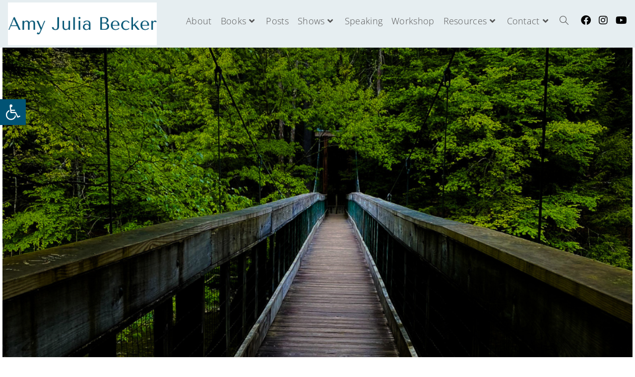

--- FILE ---
content_type: text/css; charset=utf-8
request_url: https://amyjuliabecker.com/wp-content/uploads/elementor/css/post-433.css?ver=1768394881
body_size: 665
content:
.elementor-433 .elementor-element.elementor-element-78de5701 a{color:#00a4e5;}.elementor-433 .elementor-element.elementor-element-78de5701 a:hover{color:#015374;}.elementor-433 .elementor-element.elementor-element-78de5701{margin-top:-55px;margin-bottom:0px;padding:0px 0px 0px 0px;}.elementor-433 .elementor-element.elementor-element-376d467 img{width:100%;}.elementor-433 .elementor-element.elementor-element-376d467 .widget-image-caption{color:#B6B6B6;font-family:"Open Sans", Sans-serif;font-size:7px;font-weight:400;}.elementor-433 .elementor-element.elementor-element-30cbb252 > .elementor-widget-container{margin:0px 0px 0px 0px;padding:0px 350px 0px 350px;}.elementor-433 .elementor-element.elementor-element-30cbb252{text-align:center;}.elementor-433 .elementor-element.elementor-element-30cbb252 .elementor-heading-title{font-family:"Abhaya Libre", Sans-serif;font-size:60px;font-weight:600;color:#000000;}.elementor-433 .elementor-element.elementor-element-5660ece .elementor-icon-list-items:not(.elementor-inline-items) .elementor-icon-list-item:not(:last-child){padding-bottom:calc(0px/2);}.elementor-433 .elementor-element.elementor-element-5660ece .elementor-icon-list-items:not(.elementor-inline-items) .elementor-icon-list-item:not(:first-child){margin-top:calc(0px/2);}.elementor-433 .elementor-element.elementor-element-5660ece .elementor-icon-list-items.elementor-inline-items .elementor-icon-list-item{margin-right:calc(0px/2);margin-left:calc(0px/2);}.elementor-433 .elementor-element.elementor-element-5660ece .elementor-icon-list-items.elementor-inline-items{margin-right:calc(-0px/2);margin-left:calc(-0px/2);}body.rtl .elementor-433 .elementor-element.elementor-element-5660ece .elementor-icon-list-items.elementor-inline-items .elementor-icon-list-item:after{left:calc(-0px/2);}body:not(.rtl) .elementor-433 .elementor-element.elementor-element-5660ece .elementor-icon-list-items.elementor-inline-items .elementor-icon-list-item:after{right:calc(-0px/2);}.elementor-433 .elementor-element.elementor-element-5660ece .elementor-icon-list-icon i{color:#54595f;font-size:13px;}.elementor-433 .elementor-element.elementor-element-5660ece .elementor-icon-list-icon svg{fill:#54595f;--e-icon-list-icon-size:13px;}.elementor-433 .elementor-element.elementor-element-5660ece .elementor-icon-list-icon{width:13px;}body:not(.rtl) .elementor-433 .elementor-element.elementor-element-5660ece .elementor-icon-list-text{padding-left:8px;}body.rtl .elementor-433 .elementor-element.elementor-element-5660ece .elementor-icon-list-text{padding-right:8px;}.elementor-433 .elementor-element.elementor-element-5660ece .elementor-icon-list-text, .elementor-433 .elementor-element.elementor-element-5660ece .elementor-icon-list-text a{color:#54595f;}.elementor-433 .elementor-element.elementor-element-5660ece .elementor-icon-list-item{font-family:"Work Sans", Sans-serif;font-size:13px;font-weight:300;}.elementor-433 .elementor-element.elementor-element-50ac509 > .elementor-widget-container{margin:30px 0px 30px 0px;}.elementor-433 .elementor-element.elementor-element-50ac509 .elementor-widget-container{font-family:"Work Sans", Sans-serif;font-size:19px;font-weight:500;line-height:1.8em;color:#54595f;}.elementor-433 .elementor-element.elementor-element-16d1aed4 > .elementor-widget-container{padding:0px 350px 0px 350px;}.elementor-433 .elementor-element.elementor-element-16d1aed4{color:#000000;font-family:"Open Sans", Sans-serif;font-size:16px;font-weight:400;line-height:2em;}.elementor-433 .elementor-element.elementor-element-344e9fff{--divider-border-style:dotted;--divider-color:#000;--divider-border-width:1px;}.elementor-433 .elementor-element.elementor-element-344e9fff .elementor-divider-separator{width:100%;}.elementor-433 .elementor-element.elementor-element-344e9fff .elementor-divider{padding-block-start:28px;padding-block-end:28px;}.elementor-433 .elementor-element.elementor-element-439afdab > .elementor-container > .elementor-column > .elementor-widget-wrap{align-content:center;align-items:center;}.elementor-433 .elementor-element.elementor-element-649f07e5 .elementor-heading-title{font-family:"Abhaya Libre", Sans-serif;text-transform:uppercase;color:#000000;}.elementor-433 .elementor-element.elementor-element-63b8f299{--alignment:right;--grid-side-margin:10px;--grid-column-gap:10px;--grid-row-gap:10px;}.elementor-433 .elementor-element.elementor-element-63b8f299 .elementor-share-btn{font-size:calc(0.8px * 10);}.elementor-433 .elementor-element.elementor-element-63b8f299 .elementor-share-btn__icon{--e-share-buttons-icon-size:1.5em;}.elementor-433 .elementor-element.elementor-element-63b8f299 .elementor-share-btn__title{text-transform:uppercase;}.elementor-433 .elementor-element.elementor-element-97add63 span.post-navigation__prev--label, .elementor-433 .elementor-element.elementor-element-97add63 span.post-navigation__next--label{font-family:"Abhaya Libre", Sans-serif;font-size:18px;}body.elementor-page-433{padding:0px 0px 0px 0px;}@media(max-width:1024px){.elementor-433 .elementor-element.elementor-element-30cbb252 > .elementor-widget-container{margin:10px 10px 10px 10px;padding:0px 0px 0px 0px;}.elementor-433 .elementor-element.elementor-element-16d1aed4 > .elementor-widget-container{padding:10px 10px 10px 10px;} .elementor-433 .elementor-element.elementor-element-63b8f299{--grid-side-margin:10px;--grid-column-gap:10px;--grid-row-gap:10px;--grid-bottom-margin:10px;}}@media(max-width:767px){.elementor-433 .elementor-element.elementor-element-376d467 img{width:100%;height:313px;object-fit:cover;}.elementor-433 .elementor-element.elementor-element-30cbb252 > .elementor-widget-container{margin:0px 0px 0px 0px;padding:1px 1px 1px 1px;}.elementor-433 .elementor-element.elementor-element-30cbb252 .elementor-heading-title{font-size:33px;}.elementor-433 .elementor-element.elementor-element-5660ece .elementor-icon-list-items:not(.elementor-inline-items) .elementor-icon-list-item:not(:last-child){padding-bottom:calc(15px/2);}.elementor-433 .elementor-element.elementor-element-5660ece .elementor-icon-list-items:not(.elementor-inline-items) .elementor-icon-list-item:not(:first-child){margin-top:calc(15px/2);}.elementor-433 .elementor-element.elementor-element-5660ece .elementor-icon-list-items.elementor-inline-items .elementor-icon-list-item{margin-right:calc(15px/2);margin-left:calc(15px/2);}.elementor-433 .elementor-element.elementor-element-5660ece .elementor-icon-list-items.elementor-inline-items{margin-right:calc(-15px/2);margin-left:calc(-15px/2);}body.rtl .elementor-433 .elementor-element.elementor-element-5660ece .elementor-icon-list-items.elementor-inline-items .elementor-icon-list-item:after{left:calc(-15px/2);}body:not(.rtl) .elementor-433 .elementor-element.elementor-element-5660ece .elementor-icon-list-items.elementor-inline-items .elementor-icon-list-item:after{right:calc(-15px/2);}.elementor-433 .elementor-element.elementor-element-5660ece .elementor-icon-list-icon{width:16px;}.elementor-433 .elementor-element.elementor-element-5660ece .elementor-icon-list-icon i{font-size:16px;}.elementor-433 .elementor-element.elementor-element-5660ece .elementor-icon-list-icon svg{--e-icon-list-icon-size:16px;}.elementor-433 .elementor-element.elementor-element-5660ece .elementor-icon-list-item{line-height:27px;}.elementor-433 .elementor-element.elementor-element-16d1aed4 > .elementor-widget-container{padding:0px 11px 0px 11px;}.elementor-433 .elementor-element.elementor-element-16d1aed4{text-align:start;} .elementor-433 .elementor-element.elementor-element-63b8f299{--grid-side-margin:10px;--grid-column-gap:10px;--grid-row-gap:10px;--grid-bottom-margin:10px;}.elementor-433 .elementor-element.elementor-element-63b8f299{--grid-row-gap:10px;--grid-bottom-margin:10px;}}

--- FILE ---
content_type: text/css; charset=utf-8
request_url: https://amyjuliabecker.com/wp-content/uploads/elementor/css/post-34645.css?ver=1768394838
body_size: 698
content:
.elementor-bc-flex-widget .elementor-34645 .elementor-element.elementor-element-3f5079f9.elementor-column .elementor-widget-wrap{align-items:center;}.elementor-34645 .elementor-element.elementor-element-3f5079f9.elementor-column.elementor-element[data-element_type="column"] > .elementor-widget-wrap.elementor-element-populated{align-content:center;align-items:center;}.elementor-34645 .elementor-element.elementor-element-3f5079f9 > .elementor-element-populated{transition:background 0.3s, border 0.3s, border-radius 0.3s, box-shadow 0.3s;}.elementor-34645 .elementor-element.elementor-element-3f5079f9 > .elementor-element-populated > .elementor-background-overlay{transition:background 0.3s, border-radius 0.3s, opacity 0.3s;}.elementor-34645 .elementor-element.elementor-element-15bf67cb img{box-shadow:1px 1px 17px 0px rgba(0,0,0,0.5);}.elementor-bc-flex-widget .elementor-34645 .elementor-element.elementor-element-1be630c4.elementor-column .elementor-widget-wrap{align-items:center;}.elementor-34645 .elementor-element.elementor-element-1be630c4.elementor-column.elementor-element[data-element_type="column"] > .elementor-widget-wrap.elementor-element-populated{align-content:center;align-items:center;}.elementor-34645 .elementor-element.elementor-element-1205a4e4{text-align:center;}.elementor-34645 .elementor-element.elementor-element-1205a4e4 .elementor-heading-title{font-family:"Open Sans", Sans-serif;font-size:21px;font-weight:900;color:#000000;}.elementor-34645 .elementor-element.elementor-element-2e49b22 > .elementor-widget-container{margin:-10px 0px 0px 0px;}.elementor-34645 .elementor-element.elementor-element-2e49b22{font-family:"Open Sans", Sans-serif;font-size:16px;}.elementor-34645 .elementor-element.elementor-element-2319c9e4 .elementor-field-group{padding-right:calc( 10px/2 );padding-left:calc( 10px/2 );margin-bottom:10px;}.elementor-34645 .elementor-element.elementor-element-2319c9e4 .elementor-form-fields-wrapper{margin-left:calc( -10px/2 );margin-right:calc( -10px/2 );margin-bottom:-10px;}.elementor-34645 .elementor-element.elementor-element-2319c9e4 .elementor-field-group.recaptcha_v3-bottomleft, .elementor-34645 .elementor-element.elementor-element-2319c9e4 .elementor-field-group.recaptcha_v3-bottomright{margin-bottom:0;}body.rtl .elementor-34645 .elementor-element.elementor-element-2319c9e4 .elementor-labels-inline .elementor-field-group > label{padding-left:0px;}body:not(.rtl) .elementor-34645 .elementor-element.elementor-element-2319c9e4 .elementor-labels-inline .elementor-field-group > label{padding-right:0px;}body .elementor-34645 .elementor-element.elementor-element-2319c9e4 .elementor-labels-above .elementor-field-group > label{padding-bottom:0px;}.elementor-34645 .elementor-element.elementor-element-2319c9e4 .elementor-field-type-html{padding-bottom:0px;}.elementor-34645 .elementor-element.elementor-element-2319c9e4 .elementor-field-group .elementor-field{color:#000000;}.elementor-34645 .elementor-element.elementor-element-2319c9e4 .elementor-field-group .elementor-field, .elementor-34645 .elementor-element.elementor-element-2319c9e4 .elementor-field-subgroup label{font-family:"Roboto", Sans-serif;}.elementor-34645 .elementor-element.elementor-element-2319c9e4 .elementor-field-group .elementor-field:not(.elementor-select-wrapper){background-color:#ffffff;border-width:1px 1px 1px 1px;border-radius:0px 0px 0px 0px;}.elementor-34645 .elementor-element.elementor-element-2319c9e4 .elementor-field-group .elementor-select-wrapper select{background-color:#ffffff;border-width:1px 1px 1px 1px;border-radius:0px 0px 0px 0px;}.elementor-34645 .elementor-element.elementor-element-2319c9e4 .elementor-button{font-family:"Playfair Display", Sans-serif;text-transform:uppercase;letter-spacing:3px;border-radius:0px 0px 0px 0px;padding:20px 20px 20px 20px;}.elementor-34645 .elementor-element.elementor-element-2319c9e4 .e-form__buttons__wrapper__button-next{background-color:#015374;color:#ffffff;}.elementor-34645 .elementor-element.elementor-element-2319c9e4 .elementor-button[type="submit"]{background-color:#015374;color:#ffffff;}.elementor-34645 .elementor-element.elementor-element-2319c9e4 .elementor-button[type="submit"] svg *{fill:#ffffff;}.elementor-34645 .elementor-element.elementor-element-2319c9e4 .e-form__buttons__wrapper__button-previous{color:#ffffff;}.elementor-34645 .elementor-element.elementor-element-2319c9e4 .e-form__buttons__wrapper__button-next:hover{background-color:#455b64;color:#ffffff;}.elementor-34645 .elementor-element.elementor-element-2319c9e4 .elementor-button[type="submit"]:hover{background-color:#455b64;color:#ffffff;}.elementor-34645 .elementor-element.elementor-element-2319c9e4 .elementor-button[type="submit"]:hover svg *{fill:#ffffff;}.elementor-34645 .elementor-element.elementor-element-2319c9e4 .e-form__buttons__wrapper__button-previous:hover{color:#ffffff;}.elementor-34645 .elementor-element.elementor-element-2319c9e4{--e-form-steps-indicators-spacing:20px;--e-form-steps-indicator-padding:30px;--e-form-steps-indicator-inactive-secondary-color:#ffffff;--e-form-steps-indicator-active-secondary-color:#ffffff;--e-form-steps-indicator-completed-secondary-color:#ffffff;--e-form-steps-divider-width:1px;--e-form-steps-divider-gap:10px;}#elementor-popup-modal-34645{background-color:#FFF9F9CC;justify-content:center;align-items:center;pointer-events:all;}#elementor-popup-modal-34645 .dialog-message{width:700px;height:auto;}#elementor-popup-modal-34645 .dialog-close-button{display:flex;background-color:#040404;}#elementor-popup-modal-34645 .dialog-widget-content{border-style:solid;border-width:10px 10px 10px 10px;border-color:#000000;box-shadow:2px 8px 23px 3px rgba(0,0,0,0.2);}#elementor-popup-modal-34645 .dialog-close-button i{color:#FAFAFA;}#elementor-popup-modal-34645 .dialog-close-button svg{fill:#FAFAFA;}@media(max-width:1024px){.elementor-34645 .elementor-element.elementor-element-2319c9e4 .elementor-field-group .elementor-field, .elementor-34645 .elementor-element.elementor-element-2319c9e4 .elementor-field-subgroup label{font-size:13px;}}@media(max-width:767px){.elementor-34645 .elementor-element.elementor-element-2319c9e4 .elementor-field-group .elementor-field, .elementor-34645 .elementor-element.elementor-element-2319c9e4 .elementor-field-subgroup label{font-size:13px;}#elementor-popup-modal-34645 .dialog-message{width:85vw;}}

--- FILE ---
content_type: text/css; charset=utf-8
request_url: https://amyjuliabecker.com/wp-content/uploads/elementor/css/post-1213.css?ver=1768394838
body_size: 239
content:
.elementor-bc-flex-widget .elementor-1213 .elementor-element.elementor-element-403675ea.elementor-column .elementor-widget-wrap{align-items:center;}.elementor-1213 .elementor-element.elementor-element-403675ea.elementor-column.elementor-element[data-element_type="column"] > .elementor-widget-wrap.elementor-element-populated{align-content:center;align-items:center;}.elementor-1213 .elementor-element.elementor-element-403675ea > .elementor-element-populated{transition:background 0.3s, border 0.3s, border-radius 0.3s, box-shadow 0.3s;}.elementor-1213 .elementor-element.elementor-element-403675ea > .elementor-element-populated > .elementor-background-overlay{transition:background 0.3s, border-radius 0.3s, opacity 0.3s;}.elementor-1213 .elementor-element.elementor-element-3db7a6e2 img{border-style:solid;border-width:3px 3px 3px 3px;}.elementor-bc-flex-widget .elementor-1213 .elementor-element.elementor-element-cdf15ad.elementor-column .elementor-widget-wrap{align-items:center;}.elementor-1213 .elementor-element.elementor-element-cdf15ad.elementor-column.elementor-element[data-element_type="column"] > .elementor-widget-wrap.elementor-element-populated{align-content:center;align-items:center;}.elementor-1213 .elementor-element.elementor-element-2fafbf43{text-align:center;}.elementor-1213 .elementor-element.elementor-element-2fafbf43 .elementor-heading-title{font-family:var( --e-global-typography-text-font-family ), Sans-serif;font-weight:var( --e-global-typography-text-font-weight );color:#000000;}.elementor-1213 .elementor-element.elementor-element-b348e87{font-size:16px;}.elementor-1213 .elementor-element.elementor-element-d6d98e6 .elementor-button{background-color:var( --e-global-color-accent );font-family:var( --e-global-typography-text-font-family ), Sans-serif;font-weight:var( --e-global-typography-text-font-weight );fill:var( --e-global-color-3d4afa6 );color:var( --e-global-color-3d4afa6 );border-radius:0px 0px 0px 0px;}.elementor-1213 .elementor-element.elementor-element-d6d98e6 .elementor-button:hover, .elementor-1213 .elementor-element.elementor-element-d6d98e6 .elementor-button:focus{color:var( --e-global-color-accent );border-color:var( --e-global-color-3d4afa6 );}.elementor-1213 .elementor-element.elementor-element-d6d98e6 .elementor-button:hover svg, .elementor-1213 .elementor-element.elementor-element-d6d98e6 .elementor-button:focus svg{fill:var( --e-global-color-accent );}#elementor-popup-modal-1213{background-color:rgba(0,0,0,.8);justify-content:center;align-items:center;pointer-events:all;}#elementor-popup-modal-1213 .dialog-message{width:700px;height:auto;}#elementor-popup-modal-1213 .dialog-close-button{display:flex;}#elementor-popup-modal-1213 .dialog-widget-content{border-style:solid;border-width:10px 10px 10px 10px;border-color:#000000;box-shadow:2px 8px 23px 3px rgba(0,0,0,0.2);}@media(max-width:1024px){.elementor-1213 .elementor-element.elementor-element-d6d98e6 .elementor-button{padding:12px 10px 12px 010px;}}@media(max-width:767px){.elementor-1213 .elementor-element.elementor-element-d6d98e6 > .elementor-widget-container{margin:-15px 0px 0px 0px;}#elementor-popup-modal-1213 .dialog-message{width:90vw;}}